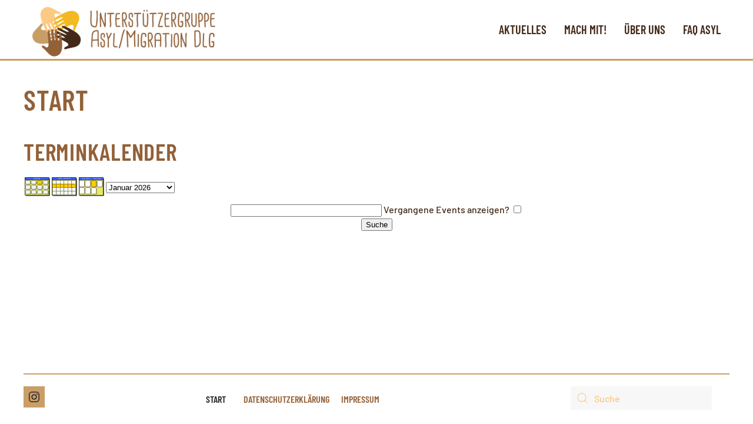

--- FILE ---
content_type: text/html; charset=utf-8
request_url: https://asyl.dillingen.de/index.php/component/jevents/search.form/2020/04/13/-?Itemid=101
body_size: 5067
content:
<!DOCTYPE html>
<html lang="de-de" dir="ltr">
    <head>
        <meta name="viewport" content="width=device-width, initial-scale=1">
        <link rel="icon" href="/images/logo.png" sizes="any">
                <link rel="apple-touch-icon" href="/templates/yootheme/packages/theme-joomla/assets/images/apple-touch-icon.png">
        <meta charset="utf-8">
	<meta name="rights" content="(c) Unterstützergruppe &quot;Asyl/Migration Dillingen a.d.D.&quot; e.V. 2015-2021">
	<meta name="robots" content="noindex,nofollow">
	<meta name="description" content="Wir unterstützen die Flüchtlingsarbeit in der Stadt Dillingen">
	<meta name="generator" content="Joomla! - Open Source Content Management">
	<title>Start – Unterstützergruppe </title>
	<link href="https://asyl.dillingen.de/index.php?option=com_jevents&amp;task=modlatest.rss&amp;format=feed&amp;type=rss&amp;Itemid=101&amp;modid=0" rel="alternate" type="application/rss+xml" title="RSS 2.0">
	<link href="https://asyl.dillingen.de/index.php?option=com_jevents&amp;task=modlatest.rss&amp;format=feed&amp;type=atom&amp;Itemid=101&amp;modid=0" rel="alternate" type="application/atom+xml" title="Atom 1.0">
	<link href="https://asyl.dillingen.de/component/search/?Itemid=101&amp;task=search.form&amp;format=opensearch" rel="search" title="Suchen Unterstützergruppe " type="application/opensearchdescription+xml">
	<link href="/media/system/css/joomla-fontawesome.min.css?ver=4.3.8" rel="preload" as="style" onload="this.onload=null;this.rel='stylesheet'">
	<link href="/favicon.ico" rel="icon" type="image/vnd.microsoft.icon">
<link href="/media/vendor/joomla-custom-elements/css/joomla-alert.min.css?0.4.1" rel="stylesheet">
	<link href="/media/system/css/joomla-fontawesome.min.css" rel="stylesheet">
	<link href="/media/com_jevents/lib_jevmodal/css/jevmodal.css" rel="stylesheet">
	<link href="/components/com_jevents/assets/css/eventsadmin.css?v=3.6.94" rel="stylesheet">
	<link href="/components/com_jevents/views/alternative/assets/css/events_css.css?v=3.6.94" rel="stylesheet">
	<link href="/templates/yootheme/css/theme.12.css?1749891827" rel="stylesheet">
<script type="application/json" class="joomla-script-options new">{"bootstrap.popover":{".hasjevtip":{"animation":true,"container":"#jevents_body","delay":1,"html":true,"placement":"top","template":"<div class=\"popover\" role=\"tooltip\"><div class=\"popover-arrow\"><\/div><h3 class=\"popover-header\"><\/h3><div class=\"popover-body\"><\/div><\/div>","trigger":"hover","offset":[0,10],"boundary":"scrollParent"}},"joomla.jtext":{"ERROR":"Fehler","MESSAGE":"Nachricht","NOTICE":"Hinweis","WARNING":"Warnung","JCLOSE":"Schließen","JOK":"OK","JOPEN":"Öffnen"},"system.paths":{"root":"","rootFull":"https:\/\/asyl.dillingen.de\/","base":"","baseFull":"https:\/\/asyl.dillingen.de\/"},"csrf.token":"8e53cf395c405a4911cbf9f6d288949d"}</script>
	<script src="/media/system/js/core.min.js?a3d8f8"></script>
	<script src="/media/vendor/jquery/js/jquery.min.js?3.7.1"></script>
	<script src="/media/legacy/js/jquery-noconflict.min.js?504da4"></script>
	<script src="/media/vendor/bootstrap/js/modal.min.js?5.3.8" type="module"></script>
	<script src="/media/vendor/bootstrap/js/popover.min.js?5.3.8" type="module"></script>
	<script src="/media/system/js/messages.min.js?9a4811" type="module"></script>
	<script src="/components/com_jevents/assets/js/jQnc.min.js?v=3.6.94"></script>
	<script src="/media/com_jevents/lib_jevmodal/js/jevmodal.min.js"></script>
	<script src="/components/com_jevents/assets/js/view_detailJQ.min.js?v=3.6.94"></script>
	<script src="/templates/yootheme/vendor/assets/uikit/dist/js/uikit.min.js?4.3.8"></script>
	<script src="/templates/yootheme/vendor/assets/uikit/dist/js/uikit-icons-craft.min.js?4.3.8"></script>
	<script src="/templates/yootheme/js/theme.js?4.3.8"></script>
	<script>document.addEventListener('DOMContentLoaded', function() {
   // bootstrap may not be available if this module is loaded remotely
    if (typeof bootstrap === 'undefined') return;
   var elements = document.querySelectorAll(".hasjevtip");
   elements.forEach(function(myPopoverTrigger)
   {
        myPopoverTrigger.addEventListener('inserted.bs.popover', function () {
            var title = myPopoverTrigger.getAttribute('data-bs-original-title') || false;
            const popover = bootstrap.Popover.getInstance(myPopoverTrigger);
            if (popover && popover.tip) 
            {
                var header = popover.tip.querySelector('.popover-header');
                var body = popover.tip.querySelector('.popover-body');
                var popoverContent = "";
                if (title)
                {
                    popoverContent += title;
                }
                var content = myPopoverTrigger.getAttribute('data-bs-original-content') || false;
                if (content)
                {
                    popoverContent += content;
                }

                if (header) {
                    header.outerHTML = popoverContent;
                }
                else if (body) {
                    body.outerHTML = popoverContent;
                }

                if (popover.tip.querySelector('.jev-click-to-open a') && 'ontouchstart' in document.documentElement)
                {
                    popover.tip.addEventListener('touchstart', function() {
                       document.location = popover.tip.querySelector('.jev-click-to-open a').href;
                    });
                }
            }
        });

        var title = myPopoverTrigger.getAttribute('data-bs-original-title') || false;
        const popover = bootstrap.Popover.getInstance(myPopoverTrigger);
        if (popover && (popover.tip || title)) 
        {
            if ('ontouchstart' in document.documentElement) {        
                myPopoverTrigger.addEventListener('click', preventPopoverTriggerClick);
            }
        }
   });
});
function preventPopoverTriggerClick(event)
{
    event.preventDefault();
}
</script>
	<script>document.addEventListener('DOMContentLoaded', function() {
            Array.prototype.slice.call(document.querySelectorAll('a span[id^="cloak"]')).forEach(function(span) {
                span.innerText = span.textContent;
            });
        });</script>
	<script>window.yootheme ||= {}; var $theme = yootheme.theme = {"i18n":{"close":{"label":"Close"},"totop":{"label":"Back to top"},"marker":{"label":"Open"},"navbarToggleIcon":{"label":"Open menu"},"paginationPrevious":{"label":"Previous page"},"paginationNext":{"label":"Next page"},"searchIcon":{"toggle":"Open Search","submit":"Submit Search"},"slider":{"next":"Next slide","previous":"Previous slide","slideX":"Slide %s","slideLabel":"%s of %s"},"slideshow":{"next":"Next slide","previous":"Previous slide","slideX":"Slide %s","slideLabel":"%s of %s"},"lightboxPanel":{"next":"Next slide","previous":"Previous slide","slideLabel":"%s of %s","close":"Close"}}};</script>

    </head>
    <body class="">

        <div class="uk-hidden-visually uk-notification uk-notification-top-left uk-width-auto">
            <div class="uk-notification-message">
                <a href="#tm-main">Skip to main content</a>
            </div>
        </div>

        
        
        <div class="tm-page">

                        


<header class="tm-header-mobile uk-hidden@m">


    
        <div class="uk-navbar-container">

            <div class="uk-container uk-container-expand">
                <nav class="uk-navbar" uk-navbar="{&quot;align&quot;:&quot;left&quot;,&quot;container&quot;:&quot;.tm-header-mobile&quot;,&quot;boundary&quot;:&quot;.tm-header-mobile .uk-navbar-container&quot;}">

                                        <div class="uk-navbar-left">

                                                    <a href="https://asyl.dillingen.de/" aria-label="Zurück zur Startseite" class="uk-logo uk-navbar-item">
    <picture>
<source type="image/webp" srcset="/templates/yootheme/cache/37/logo-37e9d930.webp 60w, /templates/yootheme/cache/f2/logo-f22dca8d.webp 120w" sizes="(min-width: 60px) 60px">
<img alt="Startseite" loading="eager" src="/templates/yootheme/cache/90/logo-90b4998a.png" width="60" height="60">
</picture></a>
                        
                        
                    </div>
                    
                    
                                        <div class="uk-navbar-right">

                                                    
                        
                        <a uk-toggle href="#tm-dialog-mobile" class="uk-navbar-toggle">

        
        <div uk-navbar-toggle-icon></div>

        
    </a>

                    </div>
                    
                </nav>
            </div>

        </div>

    



        <div id="tm-dialog-mobile" uk-offcanvas="container: true; overlay: true" mode="slide" flip>
        <div class="uk-offcanvas-bar uk-flex uk-flex-column">

                        <button class="uk-offcanvas-close uk-close-large" type="button" uk-close uk-toggle="cls: uk-close-large; mode: media; media: @s"></button>
            
                        <div class="uk-margin-auto-bottom">
                
<div class="uk-panel" id="module-menu-dialog-mobile">

    
    
<ul class="uk-nav uk-nav-default">
    
	<li class="item-102 uk-parent"><a href="/aktuelles"> Aktuelles</a>
	<ul class="uk-nav-sub">

		<li class="item-1105"><a href="https://owncloud.bndlg.de/index.php/s/QEG3SdprqBS8YM4" target="_blank"> Letzte Rund-Mail</a></li>
		<li class="item-1178"><a href="https://owncloud.bndlg.de/index.php/s/tTnmyqLfK2xHAeN" target="_blank"> Informationen für Geflüchtete</a></li></ul></li>
	<li class="item-234"><a href="/mitmachen"> Mach mit!</a></li>
	<li class="item-103 uk-parent"><a href="/ueber-uns"> Über uns</a>
	<ul class="uk-nav-sub">

		<li class="item-104"><a href="/ueber-uns/unsree-ziele"> Leitbild</a></li>
		<li class="item-105"><a href="/ueber-uns/das-team"> Team</a></li>
		<li class="item-106"><a href="/ueber-uns/satzung"> Satzung</a></li>
		<li class="item-1094"><a href="/ueber-uns/formulare"> Formulare</a></li>
		<li class="item-286"><a href="/ueber-uns/vereinschronik"> Chronik</a></li></ul></li>
	<li class="item-117"><a href="/faq-asyl"> FAQ Asyl</a></li></ul>

</div>

            </div>
            
            
        </div>
    </div>
    
    
    

</header>




<header class="tm-header uk-visible@m">



        <div uk-sticky media="@m" show-on-up animation="uk-animation-slide-top" cls-active="uk-navbar-sticky" sel-target=".uk-navbar-container">
    
        <div class="uk-navbar-container">

            <div class="uk-container">
                <nav class="uk-navbar" uk-navbar="{&quot;align&quot;:&quot;left&quot;,&quot;container&quot;:&quot;.tm-header &gt; [uk-sticky]&quot;,&quot;boundary&quot;:&quot;.tm-header .uk-navbar-container&quot;}">

                                        <div class="uk-navbar-left">

                                                    <a href="https://asyl.dillingen.de/" aria-label="Zurück zur Startseite" class="uk-logo uk-navbar-item">
    <picture>
<source type="image/webp" srcset="/templates/yootheme/cache/48/Logo-Asyl-DLG-4883145c.webp 341w, /templates/yootheme/cache/c6/Logo-Asyl-DLG-c6d3f508.webp 470w" sizes="(min-width: 341px) 341px">
<img alt="Startseite" loading="eager" src="/templates/yootheme/cache/06/Logo-Asyl-DLG-061983f4.png" width="341" height="100">
</picture></a>
                        
                        
                        
                    </div>
                    
                    
                                        <div class="uk-navbar-right">

                                                    
<ul class="uk-navbar-nav">
    
	<li class="item-102 uk-parent"><a href="/aktuelles"> Aktuelles</a>
	<div class="uk-navbar-dropdown"><div><ul class="uk-nav uk-navbar-dropdown-nav">

		<li class="item-1105"><a href="https://owncloud.bndlg.de/index.php/s/QEG3SdprqBS8YM4" target="_blank"> Letzte Rund-Mail</a></li>
		<li class="item-1178"><a href="https://owncloud.bndlg.de/index.php/s/tTnmyqLfK2xHAeN" target="_blank"> Informationen für Geflüchtete</a></li></ul></div></div></li>
	<li class="item-234"><a href="/mitmachen"> Mach mit!</a></li>
	<li class="item-103 uk-parent"><a href="/ueber-uns"> Über uns</a>
	<div class="uk-navbar-dropdown"><div><ul class="uk-nav uk-navbar-dropdown-nav">

		<li class="item-104"><a href="/ueber-uns/unsree-ziele"> Leitbild</a></li>
		<li class="item-105"><a href="/ueber-uns/das-team"> Team</a></li>
		<li class="item-106"><a href="/ueber-uns/satzung"> Satzung</a></li>
		<li class="item-1094"><a href="/ueber-uns/formulare"> Formulare</a></li>
		<li class="item-286"><a href="/ueber-uns/vereinschronik"> Chronik</a></li></ul></div></div></li>
	<li class="item-117"><a href="/faq-asyl"> FAQ Asyl</a></li></ul>

                        
                                                    
                        
                    </div>
                    
                </nav>
            </div>

        </div>

        </div>
    







</header>

            
            

            <main id="tm-main"  class="tm-main uk-section uk-section-default" uk-height-viewport="expand: true">

                                <div class="uk-container">

                    
                            
                
                <div id="system-message-container" aria-live="polite"></div>

                	<!-- Event Calendar and Lists Powered by JEvents //-->
		<div id="jevents">
	<div class="contentpaneopen jeventpage  jevbootstrap"
	     id="jevents_header">
					<h1>
				Start			</h1>
							<h2 class="contentheading gsl-h2">Terminkalender</h2>
				</div>
	<div class="contentpaneopen  jeventpage  jevbootstrap" id="jevents_body">
	<div class='jev_pretoolbar'></div>		<div class="ev_navigation" style="width:100%">
			<table border="0">
				<tr valign="top">
											<td class="iconic_td" align="center" valign="middle">
							<div id="ev_icon_monthly"
							     class="nav_bar_cal"><a
										href="/component/jevents/month.calendar/2026/01/17/-?catids=&amp;Itemid=101"
										title="Nach Monat">
									<img src="https://asyl.dillingen.de/components/com_jevents/views/alternative/assets/images/transp.gif"
									     alt="Nach Monat"/></a>
							</div>
						</td>
																<td class="iconic_td" align="center" valign="middle">
							<div id="ev_icon_weekly"
							     class="nav_bar_cal"><a
										href="/component/jevents/week.listevents/2026/01/17/-?catids=&amp;Itemid=101"
										title="Nach Woche">
									<img src="https://asyl.dillingen.de/components/com_jevents/views/alternative/assets/images/transp.gif"
									     alt="Nach Woche"/></a>
							</div>
						</td>
																<td class="iconic_td" align="center" valign="middle">
							<div id="ev_icon_daily"
							     class="nav_bar_cal"><a
										href="/component/jevents/day.listevents/2026/01/17/-?catids=&amp;Itemid=101"
										title="Heute"><img
											src="https://asyl.dillingen.de/components/com_jevents/views/alternative/assets/images/transp.gif"
											alt="Nach Tag"/></a>
							</div>
						</td>
																<td class="iconic_td" align="center" valign="middle">
							<script type='text/javascript'>
/* <![CDATA[ */
 function selectMD(elem) {
        var ym = elem.options[elem.selectedIndex].value.split('|');
var link = '/component/jevents/search.form/YYYYyyyy/MMMMmmmm/1/-?catids=&Itemid=101';
link = link.replace(/&/g,'&');
link = link.replace(/MMMMmmmm/g,ym[0]);
link = link.replace(/YYYYyyyy/g,ym[1]);
location.replace(link);
}
/* ]]> */
</script>
<select id="monthyear" name="monthyear" onchange="selectMD(this);">
	<option value="7|2025">Juli 2025</option>
	<option value="8|2025">August 2025</option>
	<option value="9|2025">September 2025</option>
	<option value="10|2025">Oktober 2025</option>
	<option value="11|2025">November 2025</option>
	<option value="12|2025">Dezember 2025</option>
	<option value="1|2026" selected="selected">Januar 2026</option>
	<option value="2|2026">Februar 2026</option>
	<option value="3|2026">M&auml;rz 2026</option>
	<option value="4|2026">April 2026</option>
	<option value="5|2026">Mai 2026</option>
	<option value="6|2026">Juni 2026</option>
</select>
						</td>
									</tr>
			</table>
		</div>
		
<table cellpadding="0" cellspacing="0" border="0" width="100%">
	<tr>
		<td align="center" width="100%">
			<form action="/component/jevents/search.results/2026/01/17/-?Itemid=101"
			      method="post">
				<input type="text" name="keyword" size="30" maxlength="50" class="inputbox"
				       value=""/>
				<label for="showpast">Vergangene Events anzeigen?</label>
				<input type="checkbox" id="showpast" name="showpast"
				       value="1"  />
				<br/>
				<input class="button" type="submit" name="push" value="Suche"/>
			</form>
		</td>
	</tr>
</table>
	</div>
	</div> <!-- close #jevents //-->
	

                
                        
                </div>
                
            </main>

            

                        <footer>
                <!-- Builder #footer -->
<div class="uk-section-default uk-section uk-padding-remove-bottom">
    
        
        
        
            
                                <div class="uk-container">                
                    <div class="uk-grid tm-grid-expand uk-child-width-1-1 uk-grid-margin">
<div class="uk-width-1-1">
    
        
            
            
            
                
                    <hr>
                
            
        
    
</div></div>
                                </div>                
            
        
    
</div>
<div class="uk-section-default uk-section uk-section-xsmall">
    
        
        
        
            
                                <div class="uk-container">                
                    <div class="uk-grid tm-grid-expand uk-grid-margin" uk-grid>
<div class="uk-width-1-4@m">
    
        
            
            
            
                
                    
<div class="uk-margin" uk-scrollspy="target: [uk-scrollspy-class];">    <div class="uk-child-width-auto uk-grid-small uk-flex-inline" uk-grid>
            <div>
<a class="el-link uk-icon-button" href="https://instagram.com/asyl_migration_dlg" aria-label="Instagram" rel="noreferrer"><span uk-icon="icon: instagram;"></span></a></div>
    
    </div></div>
                
            
        
    
</div>
<div class="uk-width-1-2@m">
    
        
            
            
            
                
                    
<div class="uk-panel">
    
    
<ul class="uk-subnav" uk-dropnav="{&quot;boundary&quot;:&quot;false&quot;,&quot;container&quot;:&quot;body&quot;}">
    
	<li class="item-101 uk-active"><a href="/"> Start</a></li>
	<li class="item-291"><a href="/datenschutzerklaerung"> Datenschutzerklärung</a></li>
	<li class="item-112"><a href="/impressum"> Impressum</a></li></ul>

</div>
                
            
        
    
</div>
<div class="uk-width-1-4@m">
    
        
            
            
            
                
                    
<div class="uk-panel">
    
    

    <form id="search-108" action="/component/jevents/search.form/2026/01/17/-" method="post" role="search" class="uk-search uk-search-default"><span uk-search-icon></span><input name="searchword" placeholder="Suche" minlength="3" aria-label="Suche" type="search" class="uk-search-input"><input type="hidden" name="task" value="search"><input type="hidden" name="option" value="com_search"><input type="hidden" name="Itemid" value="101"></form>






</div>
                
            
        
    
</div></div>
                                </div>                
            
        
    
</div>            </footer>
            
        </div>

        
        

    </body>
</html>
